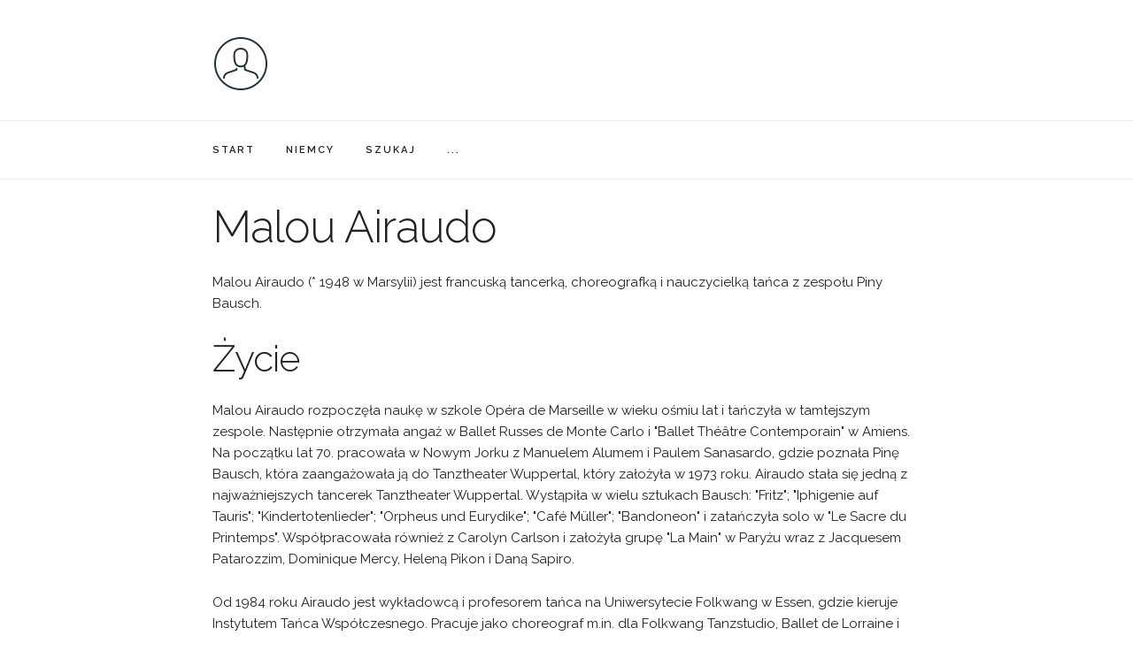

--- FILE ---
content_type: text/html; charset=UTF-8
request_url: https://wikibiopedia.pl/wiki/malou_airaudo/
body_size: 2222
content:

  
<!DOCTYPE html>
<html lang="pl">
<head>

  <meta charset="utf-8">
  <title>Malou Airaudo - Wikibiopedia</title>

  <meta name="viewport" content="width=device-width, initial-scale=1">

  <link href="//fonts.googleapis.com/css?family=Raleway:400,300,600" rel="stylesheet" type="text/css">
  <link rel="stylesheet" href="/css/normalize.css">
  <link rel="stylesheet" href="/css/skeleton.css">
  <link rel="stylesheet" href="/css/custom.css">

  <link rel="icon" type="image/png" href="/images/favicon.png">

  <script defer src="/js/search.js"></script>

<script data-ad-client="ca-pub-5272748975044005" async src="https://pagead2.googlesyndication.com/pagead/js/adsbygoogle.js"></script>

<!-- Google Tag Manager -->
<script>(function(w,d,s,l,i){w[l]=w[l]||[];w[l].push({'gtm.start':
new Date().getTime(),event:'gtm.js'});var f=d.getElementsByTagName(s)[0],
j=d.createElement(s),dl=l!='dataLayer'?'&l='+l:'';j.async=true;j.src=
'https://www.googletagmanager.com/gtm.js?id='+i+dl;f.parentNode.insertBefore(j,f);
})(window,document,'script','dataLayer','GTM-PKBBLD7');</script>
<!-- End Google Tag Manager -->

	<style>
		p.list { margin-bottom: 12px; }
	</style>


  </head>
  <body>

<!-- Google Tag Manager (noscript) -->
<noscript><iframe src="https://www.googletagmanager.com/ns.html?id=GTM-PKBBLD7"
height="0" width="0" style="display:none;visibility:hidden"></iframe></noscript>
<!-- End Google Tag Manager (noscript) -->


  <div class="container">
    <div class="row"> 
      <div class="" style="margin-top: 5%">
        <p><a href="/"><img src="/images/logo.png" alt="Wikibiopedia" style="width:64px"></a></p> 
      </div>
    </div>
  </div>

  <nav class="navbar">
    <div class="container">

      <ul class="navbar-list">
        <li class="navbar-item"><a class="navbar-link" href="/">START</a></li>
        <li class="navbar-item"><a class="navbar-link" href="/kategoria/niemiec/">NIEMCY</a></li>
        <li class="navbar-item"><a class="navbar-link" href="/szukaj/">SZUKAJ</a></li>        
        <li class="navbar-item"><a class="navbar-link" href="/kategoria/">...</a></li>        

      </ul>

    </div>
  </nav>

  <div class="container">
    <div class="row">&nbsp;</div>
  </div>


  <div class="container">
    <div class="row">
      <h1 id="malou-airaudo">Malou Airaudo</h1>
<p>Malou Airaudo (* 1948 w Marsylii) jest francuską tancerką, choreografką i nauczycielką tańca z zespołu Piny Bausch.</p>
<h2 id="życie">Życie</h2>
<p>Malou Airaudo rozpoczęła naukę w szkole Opéra de Marseille w wieku ośmiu lat i tańczyła w tamtejszym zespole.  Następnie otrzymała angaż w Ballet Russes de Monte Carlo i &quot;Ballet Théâtre Contemporain&quot; w Amiens. Na początku lat 70. pracowała w Nowym Jorku z Manuelem Alumem i Paulem Sanasardo, gdzie poznała Pinę Bausch, która zaangażowała ją do Tanztheater Wuppertal, który założyła w 1973 roku. Airaudo stała się jedną z najważniejszych tancerek Tanztheater Wuppertal. Wystąpiła w wielu sztukach Bausch: &quot;Fritz&quot;; &quot;Iphigenie auf Tauris&quot;; &quot;Kindertotenlieder&quot;; &quot;Orpheus und Eurydike&quot;; &quot;Café Müller&quot;; &quot;Bandoneon&quot; i zatańczyła solo w &quot;Le Sacre du Printemps&quot;. Współpracowała również z Carolyn Carlson i założyła grupę &quot;La Main&quot; w Paryżu wraz z Jacquesem Patarozzim, Dominique Mercy, Heleną Pikon i Daną Sapiro.</p>
<p>Od 1984 roku Airaudo jest wykładowcą i profesorem tańca na Uniwersytecie Folkwang w Essen, gdzie kieruje Instytutem Tańca Współczesnego. Pracuje jako choreograf m.in. dla Folkwang Tanzstudio, Ballet de Lorraine i Grand Théâtre de Genève. Jej spektakl Irgendwo, stworzony w &quot;Theatre Renegade&quot;, został zaproszony na Niemiecką Platformę Tańca w 2012 roku.</p>
<h2 id="choreografie-wybór">Choreografie (wybór)</h2>
<p>Birch. Folkwang Dance Studio, 2013</p>
<p>Zaginiony smok. Teatr Bochum, 2011</p>
<p>Somewhere. Schauspielhaus Bochum, 2010 z Jean Laurent Sasportes: Autant en emporte le Temps</p>
<p>z Markiem Sieczkarkiem: Czarny to kolor</p>
<p>Black Cat. Teatr Renegade (2008)</p>
<h2 id="nagrody">Nagrody</h2>
<p>2023: Niemiecka Nagroda Taneczna (wraz z Jo Ann Endicott, Lutzem Försterem i Dominique Mercy)</p>


    </div>
  </div>


  

   <div class="container">
      <div class="row"><h2>Zobacz również</h2></div>
    </div>

    <div class="container">
      <div class="row">      

        <div class="one-third column">  

        

          

             <p><a href="/wiki/sarah_adler/">Sarah Adler</a>
             </p>

           

        

          

        

          

        

          

             <p><a href="/wiki/yvonne_aaron/">Yvonne Aaron</a>
             </p>

           

        

          

        

          

        

          

             <p><a href="/wiki/iliana_alvarado/">Iliana Alvarado</a>
             </p>

           

        

          

        

          

        

          

             <p><a href="/wiki/rahel_minc/">Rahel Minc</a>
             </p>

           

        

          

        

          

        

        </div>
        <div class="one-third column">  

        

          

        

          

             <p><a href="/wiki/raffaela_anderson/">Raffaëla Anderson</a>
             </p>

           

        

          

        

          

        

          

             <p><a href="/wiki/tabatha_cash/">Tabatha Cash</a>
             </p>

           

        

          

        

          

        

          

             <p><a href="/wiki/chana_gitla_kowalska/">Chana Gitla Kowalska</a>
             </p>

           

        

          

        

          

        

          

             <p><a href="/wiki/eveline_accart/">Eveline Accart</a>
             </p>

           

        

          

        
        </div>
        <div class="one-third column">  

        

          

        

          

        

          

             <p><a href="/wiki/orlane_ahanda/">Orlane Ahanda</a>
             </p>

           

        

          

        

          

        

          

             <p><a href="/wiki/gaetane_abrial/">Gaëtane Abrial</a>
             </p>

           

        

          

        

          

        

          

             <p><a href="/wiki/aude_aguilaniu/">Aude Aguilaniu</a>
             </p>

           

        

          

        

          

        

          

             <p><a href="/wiki/audrey_achard/">Audrey Achard</a>
             </p>

           

        
        </div>
      </div>
    </div>

  


  <div class="container">
    <div class="row">
      Copyright &copy; Wikibiopedia

      | <a href="/polityka-prywatnosci/"><span lang="en">Polityka prywatności</span></a> 

      <br /><br />
    </div>
  </div>   


  </body>
</html>




--- FILE ---
content_type: text/html; charset=utf-8
request_url: https://www.google.com/recaptcha/api2/aframe
body_size: 269
content:
<!DOCTYPE HTML><html><head><meta http-equiv="content-type" content="text/html; charset=UTF-8"></head><body><script nonce="qOLQVkTY1LX0GKEGwQ4ceQ">/** Anti-fraud and anti-abuse applications only. See google.com/recaptcha */ try{var clients={'sodar':'https://pagead2.googlesyndication.com/pagead/sodar?'};window.addEventListener("message",function(a){try{if(a.source===window.parent){var b=JSON.parse(a.data);var c=clients[b['id']];if(c){var d=document.createElement('img');d.src=c+b['params']+'&rc='+(localStorage.getItem("rc::a")?sessionStorage.getItem("rc::b"):"");window.document.body.appendChild(d);sessionStorage.setItem("rc::e",parseInt(sessionStorage.getItem("rc::e")||0)+1);localStorage.setItem("rc::h",'1769502124011');}}}catch(b){}});window.parent.postMessage("_grecaptcha_ready", "*");}catch(b){}</script></body></html>

--- FILE ---
content_type: text/css; charset=UTF-8
request_url: https://wikibiopedia.pl/css/custom.css
body_size: 1025
content:

.container > .row > img { max-width:100%; height:auto }

.extra-margin {
  margin-bottom:15px
}

.container {
  max-width: 800px; }
.header {
  margin-top: 6rem;
  text-align: center; }
.value-prop {
  margin-top: 1rem; }
.value-props {
  margin-top: 4rem;
  margin-bottom: 4rem; }
.docs-header {
  text-transform: uppercase;
  font-size: 1.4rem;
  letter-spacing: .2rem;
  font-weight: 600; }
.docs-section {
  border-top: 1px solid #eee;
  padding: 4rem 0;
  margin-bottom: 0;}
.value-img {
  display: block;
  text-align: center;
  margin: 2.5rem auto 0; }
.example-grid .column,
.example-grid .columns {
  background: #EEE;
  text-align: center;
  border-radius: 4px;
  font-size: 1rem;
  text-transform: uppercase;
  height: 30px;
  line-height: 30px;
  margin-bottom: .75rem;
  font-weight: 600;
  letter-spacing: .1rem; }
.docs-example .row,
.docs-example.row,
.docs-example form {
  margin-bottom: 0; }
.docs-example h1,
.docs-example h2,
.docs-example h3,
.docs-example h4,
.docs-example h5,
.docs-example h6 {
  margin-bottom: 1rem; }
.heading-font-size {
  font-size: 1.2rem;
  color: #999;
  letter-spacing: normal; }
.code-example {
  margin-top: 1.5rem;
  margin-bottom: 0; }
.code-example-body {
  white-space: pre;
  word-wrap: break-word }
.example {
  position: relative; 
  margin-top: 4rem; }
.example-header {
  font-weight: 600;
  margin-top: 1.5rem;
  margin-bottom: .5rem; }
.example-description {
  margin-bottom: 1.5rem; }
.example-screenshot-wrapper {
  display: block;
  position: relative;
  overflow: hidden;
  border-radius: 6px;
  border: 1px solid #eee;
  height: 250px; }
.example-screenshot {
  width: 100%;
  height: auto; }
.example-screenshot.coming-soon {
  width: auto;
  position: absolute;
  background: #eee;
  top: 5px;
  right: 5px;
  bottom: 5px;
  left: 5px; }

 /* Navbar */
  .navbar + .docs-section {
    border-top-width: 0; }
  .navbar,
  .navbar-spacer {
    display: block;
    width: 100%;
    height: 6.5rem;
    background: #fff;
    z-index: 99;
    border-top: 1px solid #eee;
    border-bottom: 1px solid #eee; }
  .navbar-spacer {
    display: none; }
  .navbar > .container {
    width: 95%; }
  .navbar-list {
    list-style: none;
    margin-bottom: 0; }
  .navbar-item {
    position: relative;
    float: left;
    margin-bottom: 0; }
  .navbar-link {
    text-transform: uppercase;
    font-size: 11px;
    font-weight: 600;
    letter-spacing: .2rem;
    margin-right: 18px;
    text-decoration: none;
    line-height: 6.5rem;
    color: #222; }
  .navbar-link.active {
    color: #33C3F0; }
  .has-docked-nav .navbar {
    position: fixed;
    top: 0;
    left: 0; }
  .has-docked-nav .navbar-spacer {
    display: block; }
  /* Re-overiding the width 100% declaration to match size of % based container */
  .has-docked-nav .navbar > .container {
    width: 95%; }


/* Larger than phone */
@media (min-width: 550px) {
  .header {
    margin-top: 18rem; }
  .value-props {
    margin-top: 9rem;
    margin-bottom: 7rem; }
  .value-img {
    margin-bottom: 1rem; }
  .example-grid .column,
  .example-grid .columns {
    margin-bottom: 1.5rem; }
  .docs-section {
    padding: 6rem 0; }
  .example-send-yourself-copy {
    float: right;
    margin-top: 12px; }
  .example-screenshot-wrapper {
    position: absolute;
    width: 48%;
    height: 100%;
    left: 0;
    max-height: none; }


 /* Navbar */
  .navbar + .docs-section {
    border-top-width: 0; }
  .navbar,
  .navbar-spacer {
    display: block;
    width: 100%;
    height: 6.5rem;
    background: #fff;
    z-index: 99;
    border-top: 1px solid #eee;
    border-bottom: 1px solid #eee; }
  .navbar-spacer {
    display: none; }
  .navbar > .container {
    width: 80%; }
  .navbar-list {
    list-style: none;
    margin-bottom: 0; }
  .navbar-item {
    position: relative;
    float: left;
    margin-bottom: 0; }
  .navbar-link {
    text-transform: uppercase;
    font-size: 11px;
    font-weight: 600;
    letter-spacing: .2rem;
    margin-right: 20px;
    text-decoration: none;
    line-height: 6.5rem;
    color: #222; }
  .navbar-link.active {
    color: #33C3F0; }
  .has-docked-nav .navbar {
    position: fixed;
    top: 0;
    left: 0; }
  .has-docked-nav .navbar-spacer {
    display: block; }
  /* Re-overiding the width 100% declaration to match size of % based container */
  .has-docked-nav .navbar > .container {
    width: 80%; }



}

/* Larger than tablet */
@media (min-width: 750px) {
  /* Navbar */
  .navbar + .docs-section {
    border-top-width: 0; }
  .navbar,
  .navbar-spacer {
    display: block;
    width: 100%;
    height: 6.5rem;
    background: #fff;
    z-index: 99;
    border-top: 1px solid #eee;
    border-bottom: 1px solid #eee; }
  .navbar-spacer {
    display: none; }
  .navbar > .container {
    width: 80%; }
  .navbar-list {
    list-style: none;
    margin-bottom: 0; }
  .navbar-item {
    position: relative;
    float: left;
    margin-bottom: 0; }
  .navbar-link {
    text-transform: uppercase;
    font-size: 11px;
    font-weight: 600;
    letter-spacing: .2rem;
    margin-right: 35px;
    text-decoration: none;
    line-height: 6.5rem;
    color: #222; }
  .navbar-link.active {
    color: #33C3F0; }
  .has-docked-nav .navbar {
    position: fixed;
    top: 0;
    left: 0; }
  .has-docked-nav .navbar-spacer {
    display: block; }
  /* Re-overiding the width 100% declaration to match size of % based container */
  .has-docked-nav .navbar > .container {
    width: 80%; }

  /* Popover */
  .popover.open {
    display: block;
  }
  .popover {
    display: none;
    position: absolute;
    top: 0;
    left: 0;
    background: #fff;
    border: 1px solid #eee;
    border-radius: 4px;
    top: 92%;
    left: -50%;
    -webkit-filter: drop-shadow(0 0 6px rgba(0,0,0,.1));
       -moz-filter: drop-shadow(0 0 6px rgba(0,0,0,.1));
            filter: drop-shadow(0 0 6px rgba(0,0,0,.1)); }
  .popover-item:first-child .popover-link:after, 
  .popover-item:first-child .popover-link:before {
    bottom: 100%;
    left: 50%;
    border: solid transparent;
    content: " ";
    height: 0;
    width: 0;
    position: absolute;
    pointer-events: none; }
  .popover-item:first-child .popover-link:after {
    border-color: rgba(255, 255, 255, 0);
    border-bottom-color: #fff;
    border-width: 10px;
    margin-left: -10px; }
  .popover-item:first-child .popover-link:before {
    border-color: rgba(238, 238, 238, 0);
    border-bottom-color: #eee;
    border-width: 11px;
    margin-left: -11px; }
  .popover-list {
    padding: 0;
    margin: 0;
    list-style: none; }
  .popover-item {
    padding: 0;
    margin: 0; }
  .popover-link {
    position: relative;
    color: #222;
    display: block;
    padding: 8px 20px;
    border-bottom: 1px solid #eee;
    text-decoration: none;
    text-transform: uppercase;
    font-size: 1.0rem;
    font-weight: 600;
    text-align: center;
    letter-spacing: .1rem; }
  .popover-item:first-child .popover-link {
    border-radius: 4px 4px 0 0; }
  .popover-item:last-child .popover-link {
    border-radius: 0 0 4px 4px;
    border-bottom-width: 0; }
  .popover-link:hover {
    color: #fff;
    background: #33C3F0; }
  .popover-link:hover,
  .popover-item:first-child .popover-link:hover:after {
    border-bottom-color: #33C3F0; }
}

